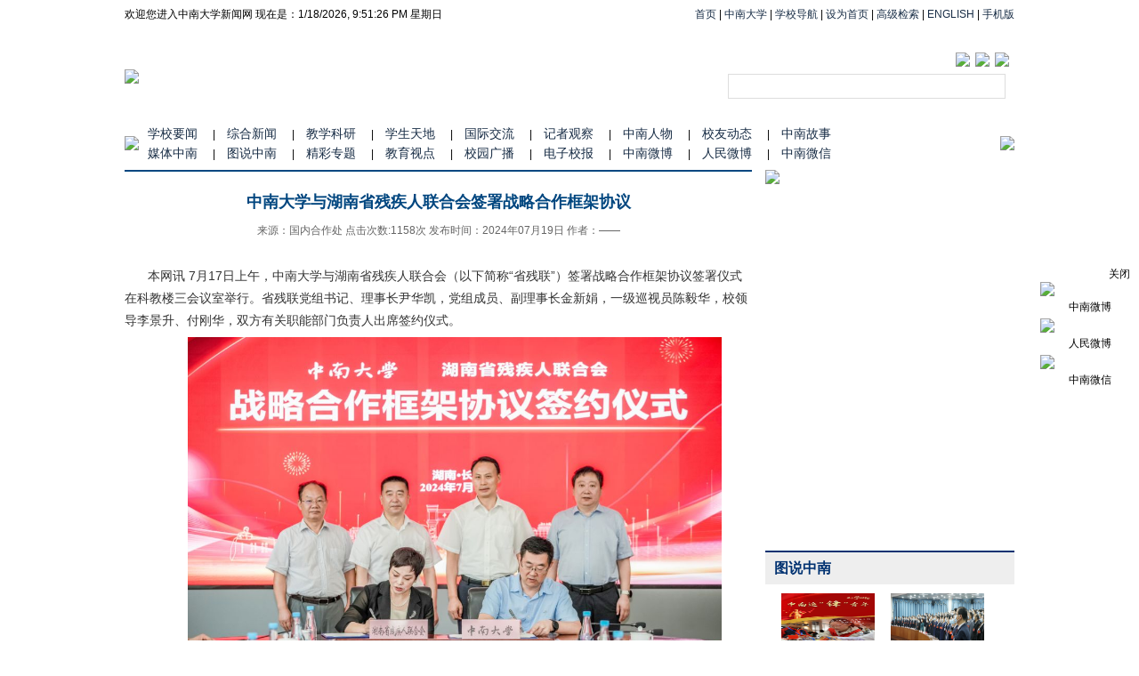

--- FILE ---
content_type: text/html
request_url: https://news.csu.edu.cn/info/1002/159111.htm
body_size: 10217
content:
<!DOCTYPE html PUBLIC "-//W3C//DTD XHTML 1.0 Transitional//EN" "http://www.w3.org/TR/xhtml1/DTD/xhtml1-transitional.dtd">
<HTML><HEAD><TITLE>中南大学与湖南省残疾人联合会签署战略合作框架协议-中南大学新闻网门户网站</TITLE><META Name="keywords" Content="中南大学新闻网门户网站,中南大学,中南大,中南,南大学,南大,大学,湖南省,湖南,残疾人联合会,残疾人,残疾,联合会,联合,合会,会签,签署,战略,合作,框架,协议" />
<META Name="description" Content=" 本网讯 7月17日上午，中南大学与湖南省残疾人联合会（以下简称“省残联”）签署战略合作框架协议签署仪式在科教楼三会议室举行。省残联党组书记、理事长尹华凯，党组成员、副理事长金新娟，一级巡视员陈毅华，校领导李景升、付刚华，双方有关职能部门负责人出席签约仪式。签约仪式上，付刚华代表学校与省残联签署战略合作框架协议。根据协议，双方将共同推动成立“科技助残协同创新中心”，加快残疾人医康教融合平台建设及关爱..." />



<META http-equiv="Content-Type" content="text/html; charset=UTF-8">
<LINK href="../../images/favicon.ico" rel="icon" type="image/x-icon">
<LINK href="../../images/favicon.ico" rel="shortcut icon" type="image/x-icon">
<script src="../../js/jquery.min.js"></script>


<LINK href="../../css/style.css" rel="stylesheet" type="text/css"><script> setInterval("webjx.innerHTML=new Date().toLocaleString()+' 星期'+'日一二三四五六'.charAt(new Date().getDay());",1000);</script><script language="javascript">
function dosub()
{
    try{
        var ua = navigator.userAgent.toLowerCase();
        if(ua.indexOf("msie 8")>-1)
        {
            window.external.AddToFavoritesBar(document.location.href,document.title,"");//IE8
        }else if(ua.toLowerCase().indexOf("rv:")>-1)
        {
            window.external.AddToFavoritesBar(document.location.href,document.title,"");//IE11+
        }else{
            if (document.all) 
            {
                window.external.addFavorite(document.location.href, document.title);
            }else if(window.sidebar)
            {
                window.sidebar.addPanel( document.title, document.location.href, "");//firefox
            }
            else
            {
                alert(hotKeys());
            }
        }

    }
    catch (e){alert("无法自动添加到收藏夹，请使用 Ctrl + d 手动添加");}
}
function hotKeys() 
{
    var ua = navigator.userAgent.toLowerCase(); 
    var str = "";    
    var isWebkit = (ua.indexOf('webkit') != - 1); 
    var isMac = (ua.indexOf('mac') != - 1);     
    if (ua.indexOf('konqueror') != - 1) 
    {  
        str = 'CTRL + B'; // Konqueror   
    } 
    else if (window.home || isWebkit || isMac) 
    {        
        str = (isMac ? 'Command/Cmd' : 'CTRL') + ' + D'; // Netscape, Safari, iCab, IE5/Mac   
    }
    return ((str) ? '无法自动添加到收藏夹，请使用' + str + '手动添加' : str);
}
function setHomepage()
{
    var url = document.location.href;
    if (document.all)
    {
        document.body.style.behavior='url(#default#homepage)';
        document.body.setHomePage(url);
    }
    else if (window.sidebar)
    {
        if(window.netscape)
        {
             try{
                  netscape.security.PrivilegeManager.enablePrivilege("UniversalXPConnect");
             }catch (e){
                   alert("该操作被浏览器拒绝，如果想启用该功能，请在地址栏内输入 about:config,然后将项 signed.applets.codebase_principal_support 值该为true");
             }
        }
    var prefs = Components.classes['@mozilla.org/preferences-service;1'].getService(Components. interfaces.nsIPrefBranch);
    prefs.setCharPref('browser.startup.homepage',url);
    }
    else
    {
        alert("浏览器不支持自动设为首页，请手动设置");
    }
}
</script><script language="javascript">
function zxtg()
{
    window.location.href="tg.jsp?wbtreeid=1037"; 
}
function zxly()
{
    window.location.href="zxly.jsp?wbtreeid=1042"; 
}

</script>



<script type="text/javascript" src="../../js/jquery.qrcode.min.js"></script> <!--  20220119新增分享  生成微信二维码 -->
<style>
    /*20220119新增分享*/
   .qrid_zz {
      position: fixed;
      width: 100%;
      height: 100%;
      background: rgba(0, 0, 0, 0.9);
      display: none;
      top: 0;
      left: 0;
      z-index: 1000;
      display: none;
      justify-content: center;
      align-items: center;}

   .qrid_zz #qrid {
      padding: 8px;
      background: #fff;
      border-radius: 5px;}
   /*分享*/
</style>

<!--Announced by Visual SiteBuilder 9-->
<link rel="stylesheet" type="text/css" href="../../_sitegray/_sitegray_d.css" />
<script language="javascript" src="../../_sitegray/_sitegray.js"></script>
<!-- CustomerNO:7765626265723230747a475c52505742000000004055 -->
<link rel="stylesheet" type="text/css" href="../../last.vsb.css" />
<script type="text/javascript" src="/system/resource/js/vsbscreen.min.js" id="_vsbscreen" devices="pc|pad"></script>
<script type="text/javascript" src="/system/resource/js/counter.js"></script>
<script type="text/javascript">_jsq_(1002,'/last.jsp',159111,1092239805)</script>
</HEAD>
<BODY>
<!-- 20220119新增分享 分享微信二维码 -->
   <div class="qrid_zz">
    <div id="qrid"></div>
</div>
<!-- 20220119新增分享 分享微信二维码 -->

<script type="text/javascript">
function hidead()
{document.getElementById("box1").style.display="none";}
</script>

<DIV class="wbmain" id="box1" style="display:block;right: 0px">
<DIV onclick="hidead();" align="right" style="margin-right:10px;font-size: 9pt;cursor:pointer">关闭</DIV>
<TABLE width="111" border="0">
<TBODY>
<TR>
<TD><IMG src="../../images/wb3.jpg"></TD></TR>
<TR>
<TD height="25">
<DIV align="center">中南微博</DIV></TD></TR>
<TR>
<TD><IMG src="../../images/wb5.jpg"></TD></TR>
<TR>
<TD height="25">
<DIV align="center">人民微博</DIV></TD></TR>
<TR>
<TD><IMG src="../../images/wb4.jpg"></TD></TR>
<TR>
<TD height="25">
<DIV align="center">中南微信</DIV></TD></TR></TBODY></TABLE></DIV>
<DIV class="box"><TABLE width="100%" border="0" style="background: url(../../images/topbg.jpg) repeat-x left center">
<TBODY>
<TR>
<TD height="33">欢迎您进入中南大学新闻网 现在是：<SPAN id="webjx"></SPAN> </TD>
<TD>
   <DIV align="right"><A href="../../index.htm">首页</A> | <A href="http://www.csu.edu.cn/">中南大学</A> | <A href="http://www.csu.edu.cn/index/xndh.htm ">学校导航</A> | <A href="javascript:setHomepage()">设为首页</A> | <A href="../../gjss.htm">高级检索</A> | <A href="http://en.csu.edu.cn/index/News.htm">ENGLISH</A> | <A href="../../sjewm.htm">手机版</A></DIV>   </TD></TR></TBODY></TABLE>
   <TABLE width="100%" height="106" border="0" style="background: url(../../images/logbg.jpg) repeat-x">
<TBODY>
<TR>
<TD rowspan="4"><A href="../../index.htm"><IMG src="../../images/logo.jpg"></A> </TD>
<TD>&nbsp;</TD></TR>
<TR>
<TD>
<P class="fr tpBtn"><A href="../../xmtsq.htm"><IMG src="../../images/bt1.jpg"></A><A href="https://zzgl.csu.edu.cn/system/contribute/caslogin.jsp"><IMG src="../../images/bt2.jpg"></A><A href="../1041/1255.htm"><IMG src="../../images/bt4.jpg"></A></P></TD>
</TR>

<TR>
<TD align="right">
<DIV class="searchBox">
<script type="text/javascript">
    function _nl_ys_check(){
        
        var keyword = document.getElementById('showkeycode66293').value;
        if(keyword==null||keyword==""){
            alert("请输入你要检索的内容！");
            return false;
        }
        if(window.toFF==1)
        {
            document.getElementById("lucenenewssearchkey66293").value = Simplized(keyword );
        }else
        {
            document.getElementById("lucenenewssearchkey66293").value = keyword;            
        }
        var  base64 = new Base64();
        document.getElementById("lucenenewssearchkey66293").value = base64.encode(document.getElementById("lucenenewssearchkey66293").value);
        new VsbFormFunc().disableAutoEnable(document.getElementById("showkeycode66293"));
        return true;
    } 
</script>
<form action="../../ssjg.jsp?wbtreeid=1002" method="post" id="au2a" name="au2a" onsubmit="return _nl_ys_check()" style="display: inline">
 <input type="hidden" id="lucenenewssearchkey66293" name="lucenenewssearchkey" value=""><input type="hidden" id="_lucenesearchtype66293" name="_lucenesearchtype" value="1"><input type="hidden" id="searchScope66293" name="searchScope" value="0">
 <input name="showkeycode" class="searchInput" id="showkeycode66293">
 <input class="searchBtn" type="image" src="../../images/searchbtn.jpg" align="absmiddle" style="cursor: hand">
</form><script language="javascript" src="/system/resource/js/base64.js"></script><script language="javascript" src="/system/resource/js/formfunc.js"></script>
</DIV></TD></TR>
<TR>
<TD>&nbsp;</TD></TR></TBODY></TABLE>
<TABLE width="100%" border="0">
<TBODY>
<TR>
<TD width="15"><IMG src="../../images/navleft.jpg"></TD>
<TD width="970" style="background: url(../../images/navMid.jpg) repeat-x left top">
<DIV class="nav">
 <A href="../../xxyw.htm">学校要闻</A>|
 <A href="../../zhxw.htm">综合新闻</A>|
 <A href="../../jxky.htm">教学科研</A>|
 <A href="../../xstd.htm">学生天地</A>|
 <A href="../../gjhz.htm">国际交流</A>|
  <A href="../../jzgc.htm"> 记者观察</A>|
 <A href="../../znrw.htm">中南人物</A>|
  <A href="../../xydt.htm">校友动态</A>|
  

 
  <A href="../../zngs.htm">中南故事</A>
</br>
 <A href="../../mtzn.htm">媒体中南</A>|
 <A href="../../tszn.htm">图说中南</A>|
 <A href="../../jczt.htm">精彩专题</A>|
 <A href="../../jysd.htm">教育视点</A>| 
 <A href="../../xygb.htm">校园广播</A>|
 <A href="http://zndxb.ihwrm.com/index/article/oldrelease.html">电子校报</A>|
 <A href="http://weibo.com/csunews ">中南微博</A>|
 <A href="http://t.people.com.cn/13469038 ">人民微博</A>|
 <A href="../../xmtsq.htm">中南微信</A>
</DIV> </TD>
<TD width="15"><IMG src="../../images/navrit.jpg"></TD></TR></TBODY></TABLE>
<DIV class="mainLeft mt8">
<script language="javascript" src="/system/resource/js/dynclicks.js"></script><script language="javascript" src="../../_dwr/interface/NewsvoteDWR.js"></script><script language="javascript" src="../../_dwr/engine.js"></script><script language="javascript" src="/system/resource/js/news/newscontent.js"></script><LINK href="/system/resource/js/photoswipe/3.0.5.1/photoswipe.css" type="text/css" rel="stylesheet"><script language="javascript" src="/system/resource/js/photoswipe/3.0.5.1/klass.min.js"></script><link rel="stylesheet" Content-type="text/css" href="/system/resource/style/component/news/content/format2.css"><script language="javascript" src="/system/resource/js/ajax.js"></script><h4 class="subTitle2"><span>中南大学与湖南省残疾人联合会签署战略合作框架协议</span></h4>
    <p class="otherTme">来源：国内合作处 点击次数:<script>_showDynClicks("wbnews", 1092239805, 159111)</script>次 发布时间：2024年07月19日 作者：—— 
</p>
    <p class="subCont"><div class="subCont" style="line-height:25px;"><div class="v_news_content">
<p class="vsbcontent_start">本网讯 7月17日上午，中南大学与湖南省残疾人联合会（以下简称“省残联”）签署战略合作框架协议签署仪式在科教楼三会议室举行。省残联党组书记、理事长尹华凯，党组成员、副理事长金新娟，一级巡视员陈毅华，校领导李景升、付刚华，双方有关职能部门负责人出席签约仪式。<br></p>
<p style="text-align: center"><img src="/__local/2/88/66/4669FACACC41797555CF709143D_F8A97312_1A0BF.jpg" width="600" height="400" border="0" vspace="0" hspace="0" title="" alt="" vsbhref="vurl" vurl="/_vsl/288664669FACACC41797555CF709143D/F8A97312/1A0BF" vheight=" 400px" vwidth=" 600px" orisrc="/__local/4/52/64/8956060CDB9A9FDD4D1E82DC467_EB545021_533E41.jpg" class="img_vsb_content" style="width: 600px; height: 400px;"></p>
<p>签约仪式上，付刚华代表学校与省残联签署战略合作框架协议。根据协议，双方将共同推动成立“科技助残协同创新中心”，加快残疾人医康教融合平台建设及关爱服务体系建设，在科技助残产品、医疗康复人才培养、残疾人公益志愿活动、江华乡村振兴等方面开展全面深度合作，打造校会合作扶残助残新典范。</p>
<p>尹华凯表示，此次合作是双方贯彻落实习近平总书记关于发展新质生产力、残疾人事业发展重要指示批示精神，湖南省为关于残疾人事业“两个最为”目标任务的生动实践，双方合作前景广阔。希望中南大学充分发挥科技、人才及学科优势，与省残联携手研发科技助残新产品、拓展医康教融合新领域、打造医疗康复人才新高地、培育高校志愿助残新品牌，努力赋能残疾人美好生活，为奋力谱写中国式现代化湖南篇章贡献力量。</p>
<p class="vsbcontent_end">李景升表示，残疾人事业是伟大的事业，支持残疾人事业是中南大学义不容辞的社会责任。学校一直以来高度关注残疾人事业发展，积极发挥学科支撑作用，为促进科技创新赋能残疾人生活品质的提升作出了积极贡献。希望双方加快推进合作协议落地见效，持续探索拓宽合作领域，学校将切实把科研优势、人才优势，转化为助推省残疾人事业发展的创新优势、发展优势，用科教资源赋能残疾人美好生活，助推残疾人事业高质量发展。</p>
<p style="text-align: right;"><span style="font-family: 隶书, SimLi;">（一审：张贝 二审：邓皓迪 三审：王建湘）</span></p>
</div></div></p>
<br>
     






<div class="share"><img src="../../images/fx/share.png" alt="">分享：
  <div class="sharehide">
      <a href="javascript:;" onclick="shareTo('sina')"><img src="../../images/fx/wb.png" alt=""></a>
  <a href="javascript:;" onclick="shareTo('qq')"><img src="../../images/fx/qq.jpg" alt=""></a>
  <a href="javascript:;" onclick="shareTo('wechat')"><img src="../../images/fx/weixin.jpg" alt=""></a>
  <a href="javascript:;" onclick="shareTo('qzone')"><img src="../../images/fx/kj.png" alt=""></a>
  </div>
</div>

       <!--20220119新增分享 分享js  s -->
       <script>
        console.log(document.location.href);//本页面地址，如localhost/html/index.html
        function shareTo(stype) {
            var ftit = '';
            var flink = '';
            var lk = '';
            //获取文章标题
            ftit = $('.detailtitle h3').text();//此处的class名应该根据自己本身页面的class来取
            //获取网页中内容的第一张图片
            flink = 'https://' + window.location.host + $('.detailcon p img').eq(0).attr('src');
            if (typeof flink == 'undefined') {
                flink = '';
            }
            //当内容中没有图片时，设置分享图片为网站logo
            if (flink == '') {
                /**
                 * 此处根据自己页面的样式以及布局进行改变处理
                 *
                 */
                lk = 'https://' + window.location.host + 'images/logo.png';
            }
            //如果是上传的图片则进行绝对路径拼接
            if (flink.indexOf('/uploads/') != -1) {
                lk = 'http://' + window.location.host + flink;
            }
            //百度编辑器自带图片获取
            if (flink.indexOf('ueditor') != -1) {
                lk = flink;
            }
            /**
             * 进行QQ分享测试时，本地的页面会分享报错，需要用部署地址，可用'http://www.baidu.com'来代替document.location.href，进行测试查看效果
             */
            //qq空间接口的传参
            if (stype == 'qzone') {
                window.open('https://sns.qzone.qq.com/cgi-bin/qzshare/cgi_qzshare_onekey?url=' + document.location.href + '?sharesource=qzone&title=' + ftit + '&pics=' + lk + '&summary=' + document.querySelector('meta[name="description"]').getAttribute('content'));
            }
            //新浪微博接口的传参
            if (stype == 'sina') {
                window.open('https://service.weibo.com/share/share.php?url=' + document.location.href + '?sharesource=weibo&title=' + ftit + '&pic=' + lk + '&appkey=2706825840');
            }
            //qq好友接口的传参
            if (stype == 'qq') {
                //获取meta标签的值，然后分享
                window.open('https://connect.qq.com/widget/shareqq/index.html?url=' + document.location.href + '?sharesource=qzone&title=' + ftit + '&pics=' + lk + '&summary=' + document.querySelector('meta[name="description"]').getAttribute('content') + '&desc= 中南大学新闻网');
            }
            //生成二维码给微信扫描分享
            if (stype == 'wechat') {
    
               
                 var qrstr=document.location.href;
                if($('#qrid')[0].innerHTML==""){
                    $('#qrid').qrcode(qrstr);
                }
                $('.qrid_zz')[0].style.display="flex";

    
            }
        }
        $(function () {
            var result = window.matchMedia('(max-width: 817px)');
    
            if (result.matches) {
                var fx_kg = 0
                $('.nry_con_out .ushare li.share').click(function () {
                    if (fx_kg == 0) {
                        $('.nry_big .subchannel')[0].style.bottom = '70px';
                        fx_kg = 1;
                    } else {
                        $('.nry_big .subchannel')[0].style.bottom = '0px';
                        fx_kg = 0;
                    }
    
                })
            } else {
                $('.nry_con_out .ushare li.share').mouseenter(function () {
                    $('.my-share-d')[0].style.display = "block";
                })
                $('.my-share-d').mouseleave(function () {
                    $('.my-share-d')[0].style.display = "none";
                })
            }
    
    
        })
    
        $('.qrid_zz').click(function () {
            $('.qrid_zz')[0].style.display = "none";
        })
    </script>
    <!-- 20220119新增分享 分享js  e -->






</DIV>

<DIV class="mainRit mt8">
<DIV class="weibo"><A href="http://e.weibo.com/csunews" target="_blank"><IMG width="278" src="../../images/znweibo.jpg" border="0"></A> 
<DIV class="sy-xinxiyugao"><IFRAME width="278" height="400" class="share_self" src="https://widget.weibo.com/weiboshow/index.php?language=&amp;width=278&amp;height=400&amp;fansRow=2&amp;ptype=1&amp;speed=0&amp;skin=1&amp;isTitle=0&amp;noborder=1&amp;isWeibo=1&amp;isFans=0&amp;uid=1871765890&amp;verifier=4e1ba554&amp;dpc=1" border="0" frameborder="0" scrolling="no"></IFRAME></DIV></DIV>

<DIV class="picXZ mt12">
<H4 class="picXZTitle"><SPAN>图说中南</SPAN></H4> <script language="javascript" src="/system/resource/js/centerCutImg.js"></script><ul class="picXZList">

    <li>    
            <a href="../1013/160932.htm" target="_blank" class="pXZPic"><img src="/__local/A/96/A7/6E68EC3AC9CEADFB7963B091FA2_83CE7A59_470D3.jpg" width="105px" height="88px"></a>
            <a href="../1013/160932.htm" target="_blank" title="【特别报道】在中南追“锋”的日子" class="pXZCont">【特别报道...</a>
     </li>     
    <li>    
            <a href="../1013/153282.htm" target="_blank" class="pXZPic"><img src="/__local/8/3B/94/834960C2EA4E3FB62112B8B0C35_AE0973F2_3E1976.jpg" width="105px" height="88px"></a>
            <a href="../1013/153282.htm" target="_blank" title="【聚焦党代会】中国共产党中南大学第四次代表大会组图二（会议纪实）" class="pXZCont">【聚焦党代...</a>
     </li>     


    <li>    
            <a href="../1013/153280.htm" target="_blank" class="pXZPic"><img src="/__local/E/8F/33/FB1E91824B5BD72555BA3AA3E69_F4A40DC7_46D26F.jpg" width="105px" height="88px"></a>
            <a href="../1013/153280.htm" target="_blank" title="【聚焦党代会】中国共产党中南大学第四次代表大会组图一（大会盛况）" class="pXZCont">【聚焦党代...</a>
     </li>     
    <li>    
            <a href="../1013/149922.htm" target="_blank" class="pXZPic"><img src="/__local/D/AD/F3/3FFEC42FC7F6969573650BF692D_C4185F2C_513154.jpg" width="105px" height="88px"></a>
            <a href="../1013/149922.htm" target="_blank" title="中南大学原创大型歌舞诗《中南故事》上演" class="pXZCont">中南大学原...</a>
     </li>     

</ul><script>_showDynClickBatch(['dynclicks_u5_160932','dynclicks_u5_153282','dynclicks_u5_153280','dynclicks_u5_149922'],[160932,153282,153280,149922],"wbnews", 1092239805)</script>
</DIV>
<DIV class="picXZ mt10" style="width: 280px">
<H4 class="picXZTitle"><SPAN>新闻排行</SPAN></H4>
<!--%=view.includeJquery()%-->
<div id="load_div_u6" style="width: 100%;height: 100%;text-align: center;vertical-align: middle;"><img border="0" src="/system/resource/images/loading.gif"></div>
<table width="100%" cellspacing="0" cellpadding="0" id="hotnews_content_table_u6" style="display: none;">
</table>
<script type="text/javascript">
function getHotNewsTitleu6()
{
    var mediaisshow = 'false';
    var _this = this;
    var loaddiv = jQuery("#load_div_u6");
    var contenttable = jQuery("#hotnews_content_table_u6");
    _this.t_body = jQuery("#hotnews_content_table_u6");
    _this.clickshow = false;
    _this.clickname = '点击';
    _this.clickstyle = 'clickstyle59665';
    _this.endimageposition = false;
    _this.isfollowtilte = false;
    //构造 参数
    var param =  {owner:'1092239805',treeid:'1002',viewid:'59665',mode:'10',
            locale:'zh_CN',
            pageUrl:'/info/1002/159111.htm',uniqueId:'u6',
            PAGENUM:_this.curpage,actionmethod:'getnewslist'}
     var ajaxurl  = "/system/resource/js/news/hotdynpullnews.jsp";        
     _this._getResult = function()
     {
        jQuery.post(ajaxurl,param,
            function(data){
                _this.dataloadComplete(data);
            },
            "json"
        );
      }
      _this.show = function()
      {
        loaddiv.css("display","none");
        contenttable.css("display","");
      }
      var newsidarray = new Array();
      var newsidspanarray = new Array();
     //数据加载
     _this.dataloadComplete = function(data)
     {
             if(data&&data.length>0)
            {
                 var  img = '';
                 var video = ''; 
                 var attach = ''; 
                 
                 var isshowimg = false;
                 var showimgalign =  '';
                 var isshowvideo = false;
                 var showvideoalign = 'left';
                 var isshowattach = false;
                 var showattachalign = 'left';
                 for(var i=0;i<data.length;i++)
                 {
                     var notice_val = data[i];
                     var wbishaveimg = notice_val.wbishaveimg;
                     var wbishavevideo = notice_val.wbishavevideo;
                     var wbhasattach = notice_val.wbhasattach;
                     var wbpicurl = notice_val.wbpicurl;
                     if(mediaisshow&&wbpicurl!=null&&wbpicurl!="")
                     {
                        var pic_tr = jQuery("<tr></tr>");
                        var pic_td = jQuery("<td colspan='5'></td>");
                        pic_td.html(notice_val.picdiv);
                        _this.t_body.append(pic_tr);
                     }
                     var notice_tr = jQuery("<tr></tr>");
                     //前导图
                     var leader_td = jQuery("<td align='center' valign='middle' width=10 nowrap ></td>");
                     var leaderspan =jQuery("<span >·</span>");
                     leaderspan.addClass("leaderfont59665");
                     leader_td.append(leaderspan);
                     notice_tr.append(leader_td);
                     var title_td = jQuery("<td valign='middle' align='left' ></td>");
                     title_td.addClass("");
                     
                     var columnstr = jQuery(notice_val.columnstr);
                     title_td.append(columnstr);
                     
                     if(isshowimg&&showimgalign=="left"&&(wbishaveimg==1))
                     {
                        var imgspan = jQuery("<span >"+img+"</span>");
                        title_td.append(imgspan);
                     }
                     if(isshowvideo&&showvideoalign=="left"&&(wbishavevideo==1))
                     {
                        var videospan = jQuery("<span >"+video+"</span>");
                        title_td.append(videospan);
                     }
                     if(isshowattach&&showattachalign=="left"&&(wbhasattach==1))
                     {
                        var attachspan = jQuery("<span >"+attach+"</span>");
                        title_td.append(attachspan);
                     }
                     
                     var link_a = jQuery("<a class='c59665' target=_blank  title='"+notice_val.showtitle+"'>"+notice_val.title+"</a>");
                     link_a.attr("href",notice_val.linkurl);
                     title_td.append(link_a);
                     if(false)
                     {
                        var endimgspan = jQuery("<span>"+notice_val.endimg+"</span>");
                        title_td.append(endimgspan);
                     }
                     
                     if(isshowimg&&showimgalign=="right"&&(wbishaveimg==1))
                     {
                        var imgspan = jQuery("<span >"+img+"</span>");
                        title_td.append(imgspan);
                     }
                     if(isshowvideo&&showvideoalign=="right"&&(wbishavevideo==1))
                     {
                        var videospan = jQuery("<span >"+video+"</span>");
                        title_td.append(videospan);
                     }
                     if(isshowattach&&showattachalign=="right"&&(wbhasattach==1))
                     {
                        var attachspan = jQuery("<span >"+attach+"</span>");
                        title_td.append(attachspan);
                     }
                     
                     if(_this.clickshow)
                     {
                        var clicktimespan = jQuery("<span></span>");
                        clicktimespan.html("("+_this.clickname+"&nbsp;<span id='_wzdjcs_"+notice_val.newsid+"' name='_wzdjcs_"+notice_val.newsid+"'></span>"+")");
                        clicktimespan.addClass(_this.clickstyle);
                        newsidarray.push(notice_val.newsid);
                        newsidspanarray.push("_wzdjcs_"+notice_val.newsid);
                        title_td.append(clicktimespan);
                     }
                     
                     if(false)
                     {
                         var time_span = jQuery("<span width='1%' ></span>")
                         
                         time_span.addClass("timestyle59665");
                         if(true)
                         {
                             var endimgspan = jQuery("<span>"+notice_val.endimg+"</span>");
                             time_span.append(endimgspan);
                         }  
                         title_td.append(time_span); 
                     }
                     notice_tr.append(title_td);
                     
                     
                     if(true)
                     {
                        var time_td = jQuery("<td valign='middle' align=right   width='1%' nowrap>");
                        time_td.addClass("timestyle59665");
                        
                        if(true)
                        {
                            var time_span = jQuery("<span width='1%' ></span>")
                            var endimgspan = jQuery("<span>"+notice_val.endimg+"</span>");
                            time_span.append(endimgspan);
                            time_td.append(time_span);
                        }
                        notice_tr.append(time_td);
                     }
                     
                     _this.t_body.append(notice_tr);
                     
                     var lineimg = '';
                     if(lineimg!=null&&lineimg!='')
                     {
                        var lineimgheight = 1;
                        var line_tr = jQuery("<tr><td colspan='4' height='" + lineimgheight + "' BACKGROUND='" + lineimg + "'></td></tr>")
                        _this.t_body.append(line_tr);
                     }
                 }
                 _showDynClickBatch(newsidspanarray,newsidarray,'wbnews','1092239805');
            }else
            {
                _this.t_body.append("<tr><td colspan=4 align=center style='color:#222222;font-size:12px;'>没有记录</td></tr>");
            }      
     }
}
jQuery(document).ready(function(){
    var showcontentu6 = new getHotNewsTitleu6();
    showcontentu6._getResult();
    showcontentu6.show();
});
</script></DIV></DIV>
<DIV class="clear"></DIV>
<DIV class="friendLink mt12">
<H4 class="fdTitl">友情链接</H4> <script language="javascript" src="/system/resource/js/openlink.js"></script><p class="fdCont" style="line-height:20px">

   <a href="http://www.xinhuanet.com/" target="_blank" title="" onclick="_addDynClicks(&#34;wburl&#34;, 1092239805, 8606)">新华网</a>   |  
   

   <a href="http://www.people.com.cn/" target="_blank" title="" onclick="_addDynClicks(&#34;wburl&#34;, 1092239805, 8607)">人民网</a>   |  
   

   <a href="http://www.gmw.cn/" target="_blank" title="" onclick="_addDynClicks(&#34;wburl&#34;, 1092239805, 8608)">光明网</a>   |  
   

   <a href="http://www.chinanews.com/index.shtml" target="_blank" title="" onclick="_addDynClicks(&#34;wburl&#34;, 1092239805, 8609)">中新网</a>   |  
   

   <a href="http://www.cyol.net/" target="_blank" title="" onclick="_addDynClicks(&#34;wburl&#34;, 1092239805, 8610)">中青在线</a>   |  
   

   <a href="http://www.cntv.cn/index.shtml" target="_blank" title="" onclick="_addDynClicks(&#34;wburl&#34;, 1092239805, 8847)">中央电视台</a>   |  
   

   <a href="http://www.moe.gov.cn/" target="_blank" title="" onclick="_addDynClicks(&#34;wburl&#34;, 1092239805, 8849)">教育部网站</a>   |  
   

   <a href="http://hunan.voc.com.cn/" target="_blank" title="" onclick="_addDynClicks(&#34;wburl&#34;, 1092239805, 8850)">湖南在线</a>   |  
   

   <a href="http://dxs.moe.gov.cn/" target="_blank" title="" onclick="_addDynClicks(&#34;wburl&#34;, 1092239805, 8851)">中国大学生在线</a>   |  
   

   <a href="http://www.rednet.cn/" target="_blank" title="" onclick="_addDynClicks(&#34;wburl&#34;, 1092239805, 8852)">红网</a>   |  
   

   <a href="http://www.xiaomei.cc/" target="_blank" title="" onclick="_addDynClicks(&#34;wburl&#34;, 1092239805, 8853)">校媒网</a>   |  
   

    <a href="http://www.ifeng.com/" target="_blank" title="" onclick="_addDynClicks(&#34;wburl&#34;, 1092239805, 8854)">凤凰网</a> <br>



   <a href="http://www.xinhuanet.com/zgjx/index.htm" target="_blank" title="" onclick="_addDynClicks(&#34;wburl&#34;, 1092239805, 8855)">中国记协网</a>   |  
   

   <a href="http://news.tsinghua.edu.cn/publish/thunews/index.html" target="_blank" title="" onclick="_addDynClicks(&#34;wburl&#34;, 1092239805, 8857)">清华大学新闻网</a>   |  
   

   <a href="http://pkunews.pku.edu.cn/" target="_blank" title="" onclick="_addDynClicks(&#34;wburl&#34;, 1092239805, 9141)">北大新闻网</a>   |  
   

   <a href="http://www.news.zju.edu.cn/" target="_blank" title="" onclick="_addDynClicks(&#34;wburl&#34;, 1092239805, 9142)">浙大新闻网</a>   |  
   

   <a href="http://news.fudan.edu.cn/" target="_blank" title="" onclick="_addDynClicks(&#34;wburl&#34;, 1092239805, 9143)">复旦新闻网</a>   |  
   

   <a href="http://news.hust.edu.cn/" target="_blank" title="华中大新闻网" onclick="_addDynClicks(&#34;wburl&#34;, 1092239805, 9912)">华中大新闻网</a>   |  
   

      
     <a href="#" target="_blank" title="" onclick="_addDynClicks(&#34;wburl&#34;, 1092239805, 9162)">更多》</a>
</p>
<script language="javascript">
function zxtg()
{
    window.location.href="tg.jsp?wbtreeid=1037"; 
}
function zxly()
{
    window.location.href="zxly.jsp?wbtreeid=1042"; 
}
function gjss()
{
    window.location.href="gjss.jsp?wbtreeid=1101"; 
}


</script></DIV>
<DIV class="clear"></DIV>
<DIV class="fl mt15 footer">
<p>QQ:1594252309 EMAIL:xwwz@mail.csu.edu.cn 地址：湖南省长沙市岳麓区</p>
<p><span style="font-family:arial;">Copyright &#169; 2014-2019 </span>中南大学党委宣传部（新闻中心）版权所有 湘ICP备05005659号-1 <a href="http://tongji.cnzz.com/main.php?c=site&a=frame&siteid=4718790">站长统计</a>
 <a href="https://zzgl.csu.edu.cn/system/caslogin.jsp">管理员登陆</a>
</p></DIV></DIV>


</BODY></HTML>


--- FILE ---
content_type: text/html;charset=UTF-8
request_url: https://news.csu.edu.cn/system/resource/js/news/hotdynpullnews.jsp
body_size: 910
content:
[{"columnstr":"","wbishaveimg":"0","wbpicurl":"\\/__local\\/B\\/5A\\/F4\\/3CC7EDDCDB2D24789A42C237FEA_01C12E70_11916.jpg","picdiv":"<img src=\"/__local/B/5A/F4/3CC7EDDCDB2D24789A42C237FEA_01C12E70_11916.jpg\" width=\"300\" height=\"200\"   border=\"0\" alt=\"/__local/B/5A/F4/3CC7EDDCDB2D24789A42C237FEA_01C12E70_11916.jpg\"  >","wbishavevideo":"0","wbhasattach":"0","linkurl":"162896.htm","title":"安实同志任中南大学党委书记","showtitle":"安实同志任中南大学党委书记","clickTimes":"","newsid":"162896","timestr":"MjAyNS0xMi0yNCAxMjoyNDo0Ng==","endimg":""},{"columnstr":"","wbishaveimg":"0","wbpicurl":"","wbishavevideo":"0","wbhasattach":"0","linkurl":"162924.htm","title":"中南大学党委坚决拥护党中央对郭学 ...","showtitle":"中南大学党委坚决拥护党中央对郭学益进行纪律审查和监察调查的决定","clickTimes":"","newsid":"162924","timestr":"MjAyNS0xMi0yNyAxNTo0Mjo0NQ==","endimg":""},{"columnstr":"","wbishaveimg":"1","wbpicurl":"\\/__local\\/6\\/F9\\/98\\/162D130B0F9BD4B8058C692EC3A_F49BCCF8_1A2CC.jpg","picdiv":"<img src=\"/__local/6/F9/98/162D130B0F9BD4B8058C692EC3A_F49BCCF8_1A2CC.jpg\" width=\"300\" height=\"200\"   border=\"0\" alt=\"/__local/6/F9/98/162D130B0F9BD4B8058C692EC3A_F49BCCF8_1A2CC.jpg\"  >","wbishavevideo":"0","wbhasattach":"0","linkurl":"162937.htm","title":"中南大学举行2025年度教职工荣休仪 ...","showtitle":"中南大学举行2025年度教职工荣休仪式","clickTimes":"","newsid":"162937","timestr":"MjAyNS0xMi0yOSAxMTozNzo1NQ==","endimg":""},{"columnstr":"","wbishaveimg":"1","wbpicurl":"\\/__local\\/E\\/14\\/B1\\/14E20FE46F16EC59E33836679AD_AAEE94E7_16FD3.jpeg","picdiv":"<img src=\"/__local/E/14/B1/14E20FE46F16EC59E33836679AD_AAEE94E7_16FD3.jpeg\" width=\"300\" height=\"200\"   border=\"0\" alt=\"/__local/E/14/B1/14E20FE46F16EC59E33836679AD_AAEE94E7_16FD3.jpeg\"  >","wbishavevideo":"0","wbhasattach":"0","linkurl":"162925.htm","title":"牢记习近平总书记嘱托 科技创新求卓...","showtitle":"牢记习近平总书记嘱托 科技创新求卓越 传承中南精神 务实进取开新局","clickTimes":"","newsid":"162925","timestr":"MjAyNS0xMi0yNyAxNTo1OTowMA==","endimg":""},{"columnstr":"","wbishaveimg":"1","wbpicurl":"","wbishavevideo":"0","wbhasattach":"0","linkurl":"162996.htm","title":"校党委书记安实走访看望在校院士","showtitle":"校党委书记安实走访看望在校院士","clickTimes":"","newsid":"162996","timestr":"MjAyNi0wMS0wNiAxMjoyODo0OQ==","endimg":""}]



--- FILE ---
content_type: text/css
request_url: https://news.csu.edu.cn/css/style.css
body_size: 2638
content:

body,ol,ul,h1,h2,h3,h4,h5,h6,p,th,td,dl,dd,form,fieldset,legend,input,textarea,select{margin:0;padding:0}
body{font:12px "宋体","Arial Narrow",HELVETICA;background:#fff;-webkit-text-size-adjust:100%}
a{color:#172c45;text-decoration:none}
a:hover{color:#cd0200;text-decoration:underline}
em{font-style:normal}
li{list-style:none}
img{border:0;vertical-align:middle}
table{border-collapse:collapse;border-spacing:0}
p{word-wrap:break-word}
.ind{text-indent:2em}
.ind10{text-indent:10px;}
.noborder{border:0;}
.Q-red a,a.Q-red{color:#bd0a01!important}
.Q-black a,a.Q-black{color:#000!important}
.Q-bold{font-weight:bold!important}
.layout:after,.hd:after,.bd:after,.ft:after,.cf:after,.Q-tList:after,.Q-tList ul:after,.Q-tList ol:after,.Q-pList:after,.Q-pList ul:after,.Q-tpList:after,.Q-tpList ul:after,.Q-tpWrap:after{content:"";display:table;clear:both}
.layout,.hd,.bd,.ft,.cf,.Q-tList,.Q-tList ul,.Q-tList ol,.Q-pList,.Q-pList ul,.Q-tpList,.Q-tpList ul,.Q-tpWrap{*zoom:1}
@media print {
 #box1{ display:none;}
}
@media screen,print{
.fl,.layout .fl,.chief{float:left;display:inline}
.fr,.layout .fr,.extra{float:right;display:inline}
.fn{font-weight:bold;}
.layout{width:1000px;margin:0 auto}
.leftArea{width:660px;float:left;}

.rightArea{width:318px;border-top:1px solid #6daaea;background:#fff;float:right;}
.mt8{margin-top:8px}
.mt12{margin-top:12px}
.mt10{margin-top:10px
}
.mt15{margin-top:15px}
.mb10{margin-bottom:10px}
.mr15{
  margin-right:15px;
}

.headline_news_more {
 width: 22px;
 height: 59px;
 text-align: center;
 vertical-align: bottom;
 padding: 0;
}


.wbmain{
  width:111px;
  position:absolute;

  top:300px;
  right:-150px;
}
.box{
  width:1000px;
  margin:0 auto;
  position:relative;
}
.tpBtn a{
  padding-right:6px;
}
.searchBox{
  float:right;
  width:310px;
  display:inline;
  margin-right:10px;
  height:26px;
  line-height:26px;
  border:1px solid #ddd;
  background:#fff;
}
.searchInput{
 float:left;
  width:270px;
  height:24px;
  line-height:24px;
  border:0;

}

.searchBtn{
  float:right;
}
.nav a{
  padding: 12px 17px 0 10px;
  font-size:14px;
  height:22px;
  line-height:22px;
  white-space: nowrap;
  
}
.mainLeft{
  float:left;
  display:inline;
  width:705px;
}
.mainRit{
  float:right;
  display:inline;
  width:280px;
}
.topNews{
  width:703px;
  border:1px solid #cfdbe5;
  height:58px;
  background:url(../images/topNews.jpg) repeat-x left top;
}
.topNews span img{
  float:left;
  width:21px;
}
.topNews h4{
  float:left;
  width:666px;
  height:58px;
  line-height:58px;
  padding-left:15px;
  
  
}
.topNews h4 a{
  font-size:28px;
  font-family:"微软雅黑";
  color:#003473;
}
.newsPL{
   float:left;
   width:270px;
}
.newsPR{
  float:right;
  width:420px;
}
.MdTitle,.MdTitle2{
  float:left;
  width:100%;
  height:30px;
  line-height:30px;
  border-bottom:1px solid #ddd;
  font-size:14px;
}
.MdTitle span{
  font-family:"微软雅黑";
  background:url(../images/icon1.jpg) no-repeat left center;
  padding-left:25px;
}
.MdTitle2 span{
  font-family:"微软雅黑";
  background:url(../images/icon2.jpg) no-repeat left center;
  padding-left:25px;
}
.mediaList{
  float:left;
  padding:8px 0;
}
.mediaList li{
  float:left;
  width:255px;
  height:24px;
  line-height:24px;
  background:url(../images/dian.jpg) no-repeat left center;
  padding-left:10px;
  
  
}
.GeneralNews{
  width:420px;
  height:30px;
  line-height:30px;
  border-bottom:1px solid #ddd;
}
.GeneralNews  span{
    font-family:"微软雅黑";
 font-size:16px;
 color:#003271;
}
.GNList{
  float:left;
  padding-top:5px;
}
.GNList li{
  float:left;
  height:26px;
  line-height:26px;
  width:410px;
  overflow:hidden;
  font-size:14px;
   background: url(../images/dian.jpg) no-repeat left center;
padding-left: 10px;

}
.picXZ{
  float:left;
  display:inline;
}
.picXZTitle {
   float:left;
   width:280px;
    font-family:"微软雅黑";
 font-size:16px;
 color:#003271;
 height:36px;
 line-height:36px;
 background:#eeeeee;
 border-top:2px solid #003271;

  }
.picXZTitle  span{
  padding-left:10px;
}
.picXZList{
  float:left;
  width:280px;
  padding-top:10px;
}
.picXZList li{
   float:left;
   display:inline;
   width:105px;
   margin-left:18px;
   margin-bottom:10px;
 
   
}
.pXZPic{
  float:left;
  width:105px;
  height:88px;
}
.pXZCont{
   float:left;
  width:105px;
  height:25px;
  line-height:25px;
  text-align:center;
  overflow:hidden;
  color:#003271;
}
.leaderList,.leaderList2{
  float:left;
  padding-top:10px;
  padding-left:10px;
}
.leaderList li{
   width:255px;
   float:left;
   height:26px;
   line-height:26px;
   padding-left:10px;
   background:url(../images/dian.jpg) no-repeat left center;
}
.leaderList2 li{
  width:255px;
   float:left;
   height:26px;
   line-height:26px;
}
.eduPic {
  float:left;
  width:105px;
  height:90px;
}
.eduPic img{
  float:left;
  width:105px;
  height:90px;
}
.eduPic a{
  float:left; 
  width:105px;
  height:20px;
  line-height:20px;
  background:#000;
  text-align:center;
  color:#fff;
  
  
}
.eduSc{
  float:left;
  width:345px;
  overflow:hidden;
}
.eduScTitle{
  width:100%;
  height:38px;
  line-height:38px;
  background:url(../images/titlebg.jpg) repeat-x left center;
  float:left;
  display:inline;
  margin-bottom:10px;
}
.eduScTitle span{
  font-family:"微软雅黑";
 font-size:16px;
 color:#003271;
}
.eduList{
  float:left;
  width:220px;
  padding-left:10px;
}
.eduList li{
  float:left;
  width:210px;
  height:24px;
  line-height:24px;
   font-family:"微软雅黑";
 font-size:14px;
 padding-left:5px;
 background:url(../images/dian.jpg) no-repeat left center;
 overflow:hidden;
  
}
.eduTatle{
  float:left;
  padding-top:10px;
}
.eduTatle li{
  float:left;
  height:26px;
  line-height:26px;
  width:335px;
  padding-left:10px;
  background:url(../images/dian.jpg) no-repeat left center;
}
.eduTatle li a{
    font-family:"微软雅黑";
 font-size:14px;
}
.zaz{
  float:left;
  padding:10px 10px 0 0;
  
}
.zazLis {
  float:left;
  width:140px;
  padding-top:40px;
padding-bottom:30px;
text-align: center;
margin: 0 auto;

}
.zazLis a{
  float:left;
  width:60px;
  line-height:23px;
  height:23px;
  background:url(../images/dian2.jpg) no-repeat left center;
  padding-left:5px;
  display:inline;
  margin-right:5px;

font-weight: bolder;






  
}
.leaderList2 li {
  height:26px;
  line-height:26px;
}
.leaderList2 li span{
  float:left;
  padding-right:5px;
  padding-top:3px;
}
.leaderList2 li a{
 float:left;
}
.clear{ 
  clear:both;
}
.csuLeft{
  float:left;
  width:180px;
  display:inline;
  margin-right:15px;
}
.csuMid{
  float:left;
  width:460px;;
  display:inline;
  margin-right:15px;
  
}
.csuRit{
  float:right;
  width:230px;
}
.csuTitle{
   float:left;
width:230px;

      font-family:Arial, Helvetica, sans-serif;
   line-height:120%;
   font-size:14px;
   color:#003271;
   padding:5px 0;
   
}
.csuDatail{
  float:left;
   width:280px;
   font-family:Arial, Helvetica, sans-serif;
   line-height:120%;
   font-size:12px;
   color:#666;
   padding:3px 0;
}
.more{
  float:left;
  padding-top:25px;
}
.csuMid ul li{
   float:left;
   height:24px;
   width:450px;
   line-height:24px;
   font-family:Arial, Helvetica, sans-serif;
   font-size:13px;
   background:url(../images/dian.jpg) no-repeat left center;
   padding-left:10px;
   
}
.csuMid ul li a{
  float:left;
  width:450px;
  overflow:hidden;
}
.csuNewsPic{
   float:left;
   width:228px;
   height:78px;
   overflow:hidden;
}
 .csuNewName{
   float:left;
   width:228px;
   color:#c83431;
   height:25px;
   line-height:25px;
 }
 .friendLink{
   float:left;
   width:948px;
   border:1px solid #c2d4e8;
   display:inline;
   margin-top:25px;
   position:relative;
   padding:25px;
   
 }
 .fdTitl{
    position:absolute;
 top:-10px;
 left:420px;
 width:180px;
 height:25px;
 background:#fff;
 border-left:1px solid #c2d4e8;
 border-right:1px solid #c2d4e8;
 font-size:14px;
 text-align:center;
 
 }
  .fdCont{
    text-align:center;
  }
 .fdCont a{
  padding:10px 3px;
  
 }
 .footer p
 {
    height:25px;
 line-height:25px;
 text-align:center;
 }
 .footer{
   float:left;
   width:1000px;
 }
 .weibo{
   width:278px;
   
   
 }
 .subTitle, .subTitle2{
      line-height:38px;
   border-top:2px solid #024780;
 }
 .subTitle2{
   text-align:center;
   padding-top:15px;
   padding-bottom:5px;
 }
  .subTitle span, .subTitle2 span{
     font-family:"微软雅黑";
  font-size:18px;
  color:#00467f;
  }

  .subNewList li{
    height:26px;
 line-height:26px;
 font-size:14px;
 background:url(../images/dian.jpg) no-repeat left center;
 padding-left:10px;
  }
    .subNewList li span{
   font-size:12px;
   color:#666;
 }
 .otherTme{
   text-align:center;
   color:#666;
   padding-bottom:15px;
   
 }
 .subCont{
   font-size:14px;
   line-height:180%;
   color:#333;
   text-indent:26px;
   padding:5px 0;
 }
 .subCont td p{
   text-indent:2px;

}
.subCont td {
   text-align:center;

}
 .subCont img{
   text-align:center;
   padding:6px 0 10px 10px;
 }
 .vsbcontent_img {
   text-align:center;
   text-indent:0em

}

 .znWb{
   float:left;
   height:36px;
   line-height:36px;
   width:705px;
   display:inline;
   margin-top:20px;
   margin-bottom:15px;
 
 }
  .znWb span{
    float:left;
    width:190px;
    height:36px;
    line-height:36px;
    padding-left:30px;
    font-size:18px;
    font-family:"微软雅黑";
    background:url(../images/b2.jpg) no-repeat left center;
    color:#fff;
  }
  .wbName{
    font-size:16px;
    font-weight:bold;
    float:left;
    width:540px;
    padding-top:10px;
    padding-bottom:5px;
    color:#333;
  }
  .wbWeb{
    font-size:24px;
      font-family:"微软雅黑";
   color:#d92219;
   padding-top:15px;
    
  }

.mt-meitineirong {
background-image:url(../images/difangmeitikong.jpg);
background-repeat: no-repeat;
width: 677px;
height: 32px;
}
.mt-meitineirong span {
padding: 0 0 0 35px;
line-height: 33px;
font-family: "黑体";
font-size: 16px;
color: #FFFFFF;
}
.mt-zhongyangmeiti ul {
width: 677px;
padding-left: 0px;
margin: 0 auto;
float: left;
}
.mt-zhongyangmeiti li {
list-style-type: none;
width: 650px;
font-family: "宋体";
padding-left: 0px;
font-size: 14px;
color: #2D2D2D;
line-height: 28px;
}